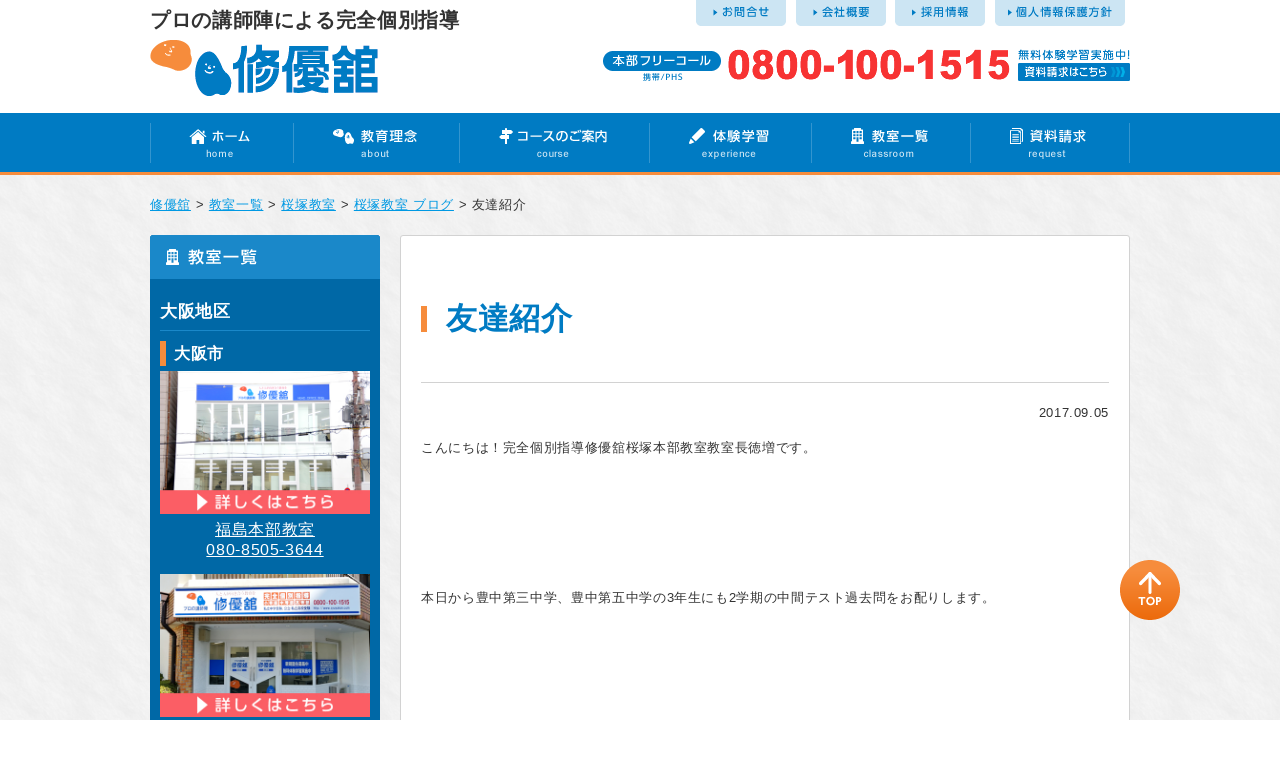

--- FILE ---
content_type: text/html; charset=UTF-8
request_url: https://syuyukan.com/classroom/%E5%8F%8B%E9%81%94%E7%B4%B9%E4%BB%8B/
body_size: 45405
content:
<!DOCTYPE html>
<html lang="ja" dir="ltr">
<head>
<meta charset="utf-8">
<meta name="viewport" content="width=device-width, user-scalable=no, initial-scale=1, maximum-scale=1">

<!--[if IE]>
<meta http-equiv="X-UA-Compatible" content="IE=edge">
<![endif]-->
<title>友達紹介 | 完全個別指導の修優舘</title>
<link href="https://syuyukan.com/wordpress/wp-content/themes/syuyukan/css/common.css" rel="stylesheet" type="text/css" media="all" />
<link href="https://syuyukan.com/wordpress/wp-content/themes/syuyukan/css/style.css?180727" rel="stylesheet" type="text/css" media="all" />
<link href="https://syuyukan.com/wordpress/wp-content/themes/syuyukan/css/wideslider.css" rel="stylesheet" type="text/css" media="all" />
<link href="https://syuyukan.com/wordpress/wp-content/themes/syuyukan/css/tab.css" rel="stylesheet" type="text/css" media="all" />
<link href="https://syuyukan.com/wordpress/wp-content/themes/syuyukan/css/scroll.css" rel="stylesheet" type="text/css" media="all" />
<link href="https://syuyukan.com/wordpress/wp-content/themes/syuyukan/css/audio.css" rel="stylesheet" type="text/css" />
<link rel="stylesheet" href="https://syuyukan.com/wordpress/wp-content/themes/syuyukan/icomoon/style.css">
<style type="text/css">
.font-ll{
	font-size:200%;
	font-weight: bold;
	line-height:180%;
}
.center {
	text-align: center;
}
</style>
	
<script type="text/javascript" src="https://ajax.googleapis.com/ajax/libs/jquery/1/jquery.min.js"></script>
<script type="text/javascript" src="https://syuyukan.com/wordpress/wp-content/themes/syuyukan/js/jquery.cookie.js"></script>
<script type="text/javascript" src="https://syuyukan.com/wordpress/wp-content/themes/syuyukan/js/jquery.fontsizechange.js"></script>
<script type="text/javascript" src="https://syuyukan.com/wordpress/wp-content/themes/syuyukan/js/rollover.js"></script>
<script type="text/javascript"src="https://syuyukan.com/wordpress/wp-content/themes/syuyukan/js/backtop.js" ></script>
<script type="text/javascript" src="https://syuyukan.com/wordpress/wp-content/themes/syuyukan/js/jquery.url.js"></script>
<script type="text/javascript" src="https://syuyukan.com/wordpress/wp-content/themes/syuyukan/js/current.js"></script>
<script type="text/javascript" src="https://syuyukan.com/wordpress/wp-content/themes/syuyukan/js/png.js"></script>
<script type="text/javascript" src="https://syuyukan.com/wordpress/wp-content/themes/syuyukan/js/tab.js"></script>
<script type="text/javascript" src="https://syuyukan.com/wordpress/wp-content/themes/syuyukan/js/wideslider.js"></script>
<script type="text/javascript" src="https://syuyukan.com/wordpress/wp-content/themes/syuyukan/js/scroll.js"></script>
<script type="text/javascript" src="https://syuyukan.com/wordpress/wp-content/themes/syuyukan/js/menu.js"></script>
<script src="https://syuyukan.com/wordpress/wp-content/themes/syuyukan/js/audio.min.js"></script>
<script>
    audiojs.events.ready(function() {
        audiojs.createAll();
    });
</script>
<script type="text/javascript" src="https://ajaxzip3.github.io/ajaxzip3.js"></script><script type="text/javascript">
$(function(){
  $('#zip32').keyup(function(event){
    AjaxZip3.zip2addr('zip31','zip32','pref3','addr3','addr32');
  })
})
</script>

<!--[if lte IE 9]>
<script type="text/javascript" src="https://syuyukan.com/wordpress/wp-content/themes/syuyukan/js/html5.js"></script>
<script type="text/javascript" src="https://syuyukan.com/wordpress/wp-content/themes/syuyukan/js/css3-mediaqueries.js"></script>
<![endif]-->

<meta name='robots' content='index, follow, max-image-preview:large, max-snippet:-1, max-video-preview:-1' />

	<!-- This site is optimized with the Yoast SEO plugin v22.2 - https://yoast.com/wordpress/plugins/seo/ -->
	<meta name="description" content="友達紹介 プロの講師陣による個別指導塾【修優舘】では、成績アップに絶対の自信を持っています。ぜひ、一度プロの講師による完全個別指導をお試し下さい。" />
	<link rel="canonical" href="https://syuyukan.com/classroom/友達紹介/" />
	<meta property="og:locale" content="ja_JP" />
	<meta property="og:type" content="article" />
	<meta property="og:title" content="友達紹介 | 完全個別指導の修優舘" />
	<meta property="og:description" content="友達紹介 プロの講師陣による個別指導塾【修優舘】では、成績アップに絶対の自信を持っています。ぜひ、一度プロの講師による完全個別指導をお試し下さい。" />
	<meta property="og:url" content="https://syuyukan.com/classroom/友達紹介/" />
	<meta property="og:site_name" content="修優舘" />
	<meta property="article:publisher" content="https://www.facebook.com/syuyukan" />
	<meta property="article:published_time" content="2017-09-05T07:12:30+00:00" />
	<meta name="author" content="syuyukan" />
	<meta name="twitter:card" content="summary_large_image" />
	<meta name="twitter:creator" content="@syuyukan_news" />
	<meta name="twitter:site" content="@syuyukan_news" />
	<meta name="twitter:label1" content="執筆者" />
	<meta name="twitter:data1" content="syuyukan" />
	<script type="application/ld+json" class="yoast-schema-graph">{"@context":"https://schema.org","@graph":[{"@type":"WebPage","@id":"https://syuyukan.com/classroom/%e5%8f%8b%e9%81%94%e7%b4%b9%e4%bb%8b/","url":"https://syuyukan.com/classroom/%e5%8f%8b%e9%81%94%e7%b4%b9%e4%bb%8b/","name":"友達紹介 | 完全個別指導の修優舘","isPartOf":{"@id":"https://syuyukan.com/#website"},"datePublished":"2017-09-05T07:12:30+00:00","dateModified":"2017-09-05T07:12:30+00:00","author":{"@id":"https://syuyukan.com/#/schema/person/618f931fb4a43bfcca5684392a93da11"},"description":"友達紹介 プロの講師陣による個別指導塾【修優舘】では、成績アップに絶対の自信を持っています。ぜひ、一度プロの講師による完全個別指導をお試し下さい。","breadcrumb":{"@id":"https://syuyukan.com/classroom/%e5%8f%8b%e9%81%94%e7%b4%b9%e4%bb%8b/#breadcrumb"},"inLanguage":"ja","potentialAction":[{"@type":"ReadAction","target":["https://syuyukan.com/classroom/%e5%8f%8b%e9%81%94%e7%b4%b9%e4%bb%8b/"]}]},{"@type":"BreadcrumbList","@id":"https://syuyukan.com/classroom/%e5%8f%8b%e9%81%94%e7%b4%b9%e4%bb%8b/#breadcrumb","itemListElement":[{"@type":"ListItem","position":1,"name":"ホーム","item":"https://syuyukan.com/"},{"@type":"ListItem","position":2,"name":"友達紹介"}]},{"@type":"WebSite","@id":"https://syuyukan.com/#website","url":"https://syuyukan.com/","name":"修優舘","description":"","potentialAction":[{"@type":"SearchAction","target":{"@type":"EntryPoint","urlTemplate":"https://syuyukan.com/?s={search_term_string}"},"query-input":"required name=search_term_string"}],"inLanguage":"ja"},{"@type":"Person","@id":"https://syuyukan.com/#/schema/person/618f931fb4a43bfcca5684392a93da11","name":"syuyukan","image":{"@type":"ImageObject","inLanguage":"ja","@id":"https://syuyukan.com/#/schema/person/image/","url":"https://secure.gravatar.com/avatar/01b048399a9f562396f2fdddb36bb3cc?s=96&d=mm&r=g","contentUrl":"https://secure.gravatar.com/avatar/01b048399a9f562396f2fdddb36bb3cc?s=96&d=mm&r=g","caption":"syuyukan"},"url":"https://syuyukan.com/author/syuyukan/"}]}</script>
	<!-- / Yoast SEO plugin. -->


<script type="text/javascript">
/* <![CDATA[ */
window._wpemojiSettings = {"baseUrl":"https:\/\/s.w.org\/images\/core\/emoji\/14.0.0\/72x72\/","ext":".png","svgUrl":"https:\/\/s.w.org\/images\/core\/emoji\/14.0.0\/svg\/","svgExt":".svg","source":{"concatemoji":"https:\/\/syuyukan.com\/wordpress\/wp-includes\/js\/wp-emoji-release.min.js?ver=6.4.7"}};
/*! This file is auto-generated */
!function(i,n){var o,s,e;function c(e){try{var t={supportTests:e,timestamp:(new Date).valueOf()};sessionStorage.setItem(o,JSON.stringify(t))}catch(e){}}function p(e,t,n){e.clearRect(0,0,e.canvas.width,e.canvas.height),e.fillText(t,0,0);var t=new Uint32Array(e.getImageData(0,0,e.canvas.width,e.canvas.height).data),r=(e.clearRect(0,0,e.canvas.width,e.canvas.height),e.fillText(n,0,0),new Uint32Array(e.getImageData(0,0,e.canvas.width,e.canvas.height).data));return t.every(function(e,t){return e===r[t]})}function u(e,t,n){switch(t){case"flag":return n(e,"\ud83c\udff3\ufe0f\u200d\u26a7\ufe0f","\ud83c\udff3\ufe0f\u200b\u26a7\ufe0f")?!1:!n(e,"\ud83c\uddfa\ud83c\uddf3","\ud83c\uddfa\u200b\ud83c\uddf3")&&!n(e,"\ud83c\udff4\udb40\udc67\udb40\udc62\udb40\udc65\udb40\udc6e\udb40\udc67\udb40\udc7f","\ud83c\udff4\u200b\udb40\udc67\u200b\udb40\udc62\u200b\udb40\udc65\u200b\udb40\udc6e\u200b\udb40\udc67\u200b\udb40\udc7f");case"emoji":return!n(e,"\ud83e\udef1\ud83c\udffb\u200d\ud83e\udef2\ud83c\udfff","\ud83e\udef1\ud83c\udffb\u200b\ud83e\udef2\ud83c\udfff")}return!1}function f(e,t,n){var r="undefined"!=typeof WorkerGlobalScope&&self instanceof WorkerGlobalScope?new OffscreenCanvas(300,150):i.createElement("canvas"),a=r.getContext("2d",{willReadFrequently:!0}),o=(a.textBaseline="top",a.font="600 32px Arial",{});return e.forEach(function(e){o[e]=t(a,e,n)}),o}function t(e){var t=i.createElement("script");t.src=e,t.defer=!0,i.head.appendChild(t)}"undefined"!=typeof Promise&&(o="wpEmojiSettingsSupports",s=["flag","emoji"],n.supports={everything:!0,everythingExceptFlag:!0},e=new Promise(function(e){i.addEventListener("DOMContentLoaded",e,{once:!0})}),new Promise(function(t){var n=function(){try{var e=JSON.parse(sessionStorage.getItem(o));if("object"==typeof e&&"number"==typeof e.timestamp&&(new Date).valueOf()<e.timestamp+604800&&"object"==typeof e.supportTests)return e.supportTests}catch(e){}return null}();if(!n){if("undefined"!=typeof Worker&&"undefined"!=typeof OffscreenCanvas&&"undefined"!=typeof URL&&URL.createObjectURL&&"undefined"!=typeof Blob)try{var e="postMessage("+f.toString()+"("+[JSON.stringify(s),u.toString(),p.toString()].join(",")+"));",r=new Blob([e],{type:"text/javascript"}),a=new Worker(URL.createObjectURL(r),{name:"wpTestEmojiSupports"});return void(a.onmessage=function(e){c(n=e.data),a.terminate(),t(n)})}catch(e){}c(n=f(s,u,p))}t(n)}).then(function(e){for(var t in e)n.supports[t]=e[t],n.supports.everything=n.supports.everything&&n.supports[t],"flag"!==t&&(n.supports.everythingExceptFlag=n.supports.everythingExceptFlag&&n.supports[t]);n.supports.everythingExceptFlag=n.supports.everythingExceptFlag&&!n.supports.flag,n.DOMReady=!1,n.readyCallback=function(){n.DOMReady=!0}}).then(function(){return e}).then(function(){var e;n.supports.everything||(n.readyCallback(),(e=n.source||{}).concatemoji?t(e.concatemoji):e.wpemoji&&e.twemoji&&(t(e.twemoji),t(e.wpemoji)))}))}((window,document),window._wpemojiSettings);
/* ]]> */
</script>
<style id='wp-emoji-styles-inline-css' type='text/css'>

	img.wp-smiley, img.emoji {
		display: inline !important;
		border: none !important;
		box-shadow: none !important;
		height: 1em !important;
		width: 1em !important;
		margin: 0 0.07em !important;
		vertical-align: -0.1em !important;
		background: none !important;
		padding: 0 !important;
	}
</style>
<link rel='stylesheet' id='wp-block-library-css' href='https://syuyukan.com/wordpress/wp-includes/css/dist/block-library/style.min.css?ver=6.4.7' type='text/css' media='all' />
<style id='classic-theme-styles-inline-css' type='text/css'>
/*! This file is auto-generated */
.wp-block-button__link{color:#fff;background-color:#32373c;border-radius:9999px;box-shadow:none;text-decoration:none;padding:calc(.667em + 2px) calc(1.333em + 2px);font-size:1.125em}.wp-block-file__button{background:#32373c;color:#fff;text-decoration:none}
</style>
<style id='global-styles-inline-css' type='text/css'>
body{--wp--preset--color--black: #000000;--wp--preset--color--cyan-bluish-gray: #abb8c3;--wp--preset--color--white: #ffffff;--wp--preset--color--pale-pink: #f78da7;--wp--preset--color--vivid-red: #cf2e2e;--wp--preset--color--luminous-vivid-orange: #ff6900;--wp--preset--color--luminous-vivid-amber: #fcb900;--wp--preset--color--light-green-cyan: #7bdcb5;--wp--preset--color--vivid-green-cyan: #00d084;--wp--preset--color--pale-cyan-blue: #8ed1fc;--wp--preset--color--vivid-cyan-blue: #0693e3;--wp--preset--color--vivid-purple: #9b51e0;--wp--preset--gradient--vivid-cyan-blue-to-vivid-purple: linear-gradient(135deg,rgba(6,147,227,1) 0%,rgb(155,81,224) 100%);--wp--preset--gradient--light-green-cyan-to-vivid-green-cyan: linear-gradient(135deg,rgb(122,220,180) 0%,rgb(0,208,130) 100%);--wp--preset--gradient--luminous-vivid-amber-to-luminous-vivid-orange: linear-gradient(135deg,rgba(252,185,0,1) 0%,rgba(255,105,0,1) 100%);--wp--preset--gradient--luminous-vivid-orange-to-vivid-red: linear-gradient(135deg,rgba(255,105,0,1) 0%,rgb(207,46,46) 100%);--wp--preset--gradient--very-light-gray-to-cyan-bluish-gray: linear-gradient(135deg,rgb(238,238,238) 0%,rgb(169,184,195) 100%);--wp--preset--gradient--cool-to-warm-spectrum: linear-gradient(135deg,rgb(74,234,220) 0%,rgb(151,120,209) 20%,rgb(207,42,186) 40%,rgb(238,44,130) 60%,rgb(251,105,98) 80%,rgb(254,248,76) 100%);--wp--preset--gradient--blush-light-purple: linear-gradient(135deg,rgb(255,206,236) 0%,rgb(152,150,240) 100%);--wp--preset--gradient--blush-bordeaux: linear-gradient(135deg,rgb(254,205,165) 0%,rgb(254,45,45) 50%,rgb(107,0,62) 100%);--wp--preset--gradient--luminous-dusk: linear-gradient(135deg,rgb(255,203,112) 0%,rgb(199,81,192) 50%,rgb(65,88,208) 100%);--wp--preset--gradient--pale-ocean: linear-gradient(135deg,rgb(255,245,203) 0%,rgb(182,227,212) 50%,rgb(51,167,181) 100%);--wp--preset--gradient--electric-grass: linear-gradient(135deg,rgb(202,248,128) 0%,rgb(113,206,126) 100%);--wp--preset--gradient--midnight: linear-gradient(135deg,rgb(2,3,129) 0%,rgb(40,116,252) 100%);--wp--preset--font-size--small: 13px;--wp--preset--font-size--medium: 20px;--wp--preset--font-size--large: 36px;--wp--preset--font-size--x-large: 42px;--wp--preset--spacing--20: 0.44rem;--wp--preset--spacing--30: 0.67rem;--wp--preset--spacing--40: 1rem;--wp--preset--spacing--50: 1.5rem;--wp--preset--spacing--60: 2.25rem;--wp--preset--spacing--70: 3.38rem;--wp--preset--spacing--80: 5.06rem;--wp--preset--shadow--natural: 6px 6px 9px rgba(0, 0, 0, 0.2);--wp--preset--shadow--deep: 12px 12px 50px rgba(0, 0, 0, 0.4);--wp--preset--shadow--sharp: 6px 6px 0px rgba(0, 0, 0, 0.2);--wp--preset--shadow--outlined: 6px 6px 0px -3px rgba(255, 255, 255, 1), 6px 6px rgba(0, 0, 0, 1);--wp--preset--shadow--crisp: 6px 6px 0px rgba(0, 0, 0, 1);}:where(.is-layout-flex){gap: 0.5em;}:where(.is-layout-grid){gap: 0.5em;}body .is-layout-flow > .alignleft{float: left;margin-inline-start: 0;margin-inline-end: 2em;}body .is-layout-flow > .alignright{float: right;margin-inline-start: 2em;margin-inline-end: 0;}body .is-layout-flow > .aligncenter{margin-left: auto !important;margin-right: auto !important;}body .is-layout-constrained > .alignleft{float: left;margin-inline-start: 0;margin-inline-end: 2em;}body .is-layout-constrained > .alignright{float: right;margin-inline-start: 2em;margin-inline-end: 0;}body .is-layout-constrained > .aligncenter{margin-left: auto !important;margin-right: auto !important;}body .is-layout-constrained > :where(:not(.alignleft):not(.alignright):not(.alignfull)){max-width: var(--wp--style--global--content-size);margin-left: auto !important;margin-right: auto !important;}body .is-layout-constrained > .alignwide{max-width: var(--wp--style--global--wide-size);}body .is-layout-flex{display: flex;}body .is-layout-flex{flex-wrap: wrap;align-items: center;}body .is-layout-flex > *{margin: 0;}body .is-layout-grid{display: grid;}body .is-layout-grid > *{margin: 0;}:where(.wp-block-columns.is-layout-flex){gap: 2em;}:where(.wp-block-columns.is-layout-grid){gap: 2em;}:where(.wp-block-post-template.is-layout-flex){gap: 1.25em;}:where(.wp-block-post-template.is-layout-grid){gap: 1.25em;}.has-black-color{color: var(--wp--preset--color--black) !important;}.has-cyan-bluish-gray-color{color: var(--wp--preset--color--cyan-bluish-gray) !important;}.has-white-color{color: var(--wp--preset--color--white) !important;}.has-pale-pink-color{color: var(--wp--preset--color--pale-pink) !important;}.has-vivid-red-color{color: var(--wp--preset--color--vivid-red) !important;}.has-luminous-vivid-orange-color{color: var(--wp--preset--color--luminous-vivid-orange) !important;}.has-luminous-vivid-amber-color{color: var(--wp--preset--color--luminous-vivid-amber) !important;}.has-light-green-cyan-color{color: var(--wp--preset--color--light-green-cyan) !important;}.has-vivid-green-cyan-color{color: var(--wp--preset--color--vivid-green-cyan) !important;}.has-pale-cyan-blue-color{color: var(--wp--preset--color--pale-cyan-blue) !important;}.has-vivid-cyan-blue-color{color: var(--wp--preset--color--vivid-cyan-blue) !important;}.has-vivid-purple-color{color: var(--wp--preset--color--vivid-purple) !important;}.has-black-background-color{background-color: var(--wp--preset--color--black) !important;}.has-cyan-bluish-gray-background-color{background-color: var(--wp--preset--color--cyan-bluish-gray) !important;}.has-white-background-color{background-color: var(--wp--preset--color--white) !important;}.has-pale-pink-background-color{background-color: var(--wp--preset--color--pale-pink) !important;}.has-vivid-red-background-color{background-color: var(--wp--preset--color--vivid-red) !important;}.has-luminous-vivid-orange-background-color{background-color: var(--wp--preset--color--luminous-vivid-orange) !important;}.has-luminous-vivid-amber-background-color{background-color: var(--wp--preset--color--luminous-vivid-amber) !important;}.has-light-green-cyan-background-color{background-color: var(--wp--preset--color--light-green-cyan) !important;}.has-vivid-green-cyan-background-color{background-color: var(--wp--preset--color--vivid-green-cyan) !important;}.has-pale-cyan-blue-background-color{background-color: var(--wp--preset--color--pale-cyan-blue) !important;}.has-vivid-cyan-blue-background-color{background-color: var(--wp--preset--color--vivid-cyan-blue) !important;}.has-vivid-purple-background-color{background-color: var(--wp--preset--color--vivid-purple) !important;}.has-black-border-color{border-color: var(--wp--preset--color--black) !important;}.has-cyan-bluish-gray-border-color{border-color: var(--wp--preset--color--cyan-bluish-gray) !important;}.has-white-border-color{border-color: var(--wp--preset--color--white) !important;}.has-pale-pink-border-color{border-color: var(--wp--preset--color--pale-pink) !important;}.has-vivid-red-border-color{border-color: var(--wp--preset--color--vivid-red) !important;}.has-luminous-vivid-orange-border-color{border-color: var(--wp--preset--color--luminous-vivid-orange) !important;}.has-luminous-vivid-amber-border-color{border-color: var(--wp--preset--color--luminous-vivid-amber) !important;}.has-light-green-cyan-border-color{border-color: var(--wp--preset--color--light-green-cyan) !important;}.has-vivid-green-cyan-border-color{border-color: var(--wp--preset--color--vivid-green-cyan) !important;}.has-pale-cyan-blue-border-color{border-color: var(--wp--preset--color--pale-cyan-blue) !important;}.has-vivid-cyan-blue-border-color{border-color: var(--wp--preset--color--vivid-cyan-blue) !important;}.has-vivid-purple-border-color{border-color: var(--wp--preset--color--vivid-purple) !important;}.has-vivid-cyan-blue-to-vivid-purple-gradient-background{background: var(--wp--preset--gradient--vivid-cyan-blue-to-vivid-purple) !important;}.has-light-green-cyan-to-vivid-green-cyan-gradient-background{background: var(--wp--preset--gradient--light-green-cyan-to-vivid-green-cyan) !important;}.has-luminous-vivid-amber-to-luminous-vivid-orange-gradient-background{background: var(--wp--preset--gradient--luminous-vivid-amber-to-luminous-vivid-orange) !important;}.has-luminous-vivid-orange-to-vivid-red-gradient-background{background: var(--wp--preset--gradient--luminous-vivid-orange-to-vivid-red) !important;}.has-very-light-gray-to-cyan-bluish-gray-gradient-background{background: var(--wp--preset--gradient--very-light-gray-to-cyan-bluish-gray) !important;}.has-cool-to-warm-spectrum-gradient-background{background: var(--wp--preset--gradient--cool-to-warm-spectrum) !important;}.has-blush-light-purple-gradient-background{background: var(--wp--preset--gradient--blush-light-purple) !important;}.has-blush-bordeaux-gradient-background{background: var(--wp--preset--gradient--blush-bordeaux) !important;}.has-luminous-dusk-gradient-background{background: var(--wp--preset--gradient--luminous-dusk) !important;}.has-pale-ocean-gradient-background{background: var(--wp--preset--gradient--pale-ocean) !important;}.has-electric-grass-gradient-background{background: var(--wp--preset--gradient--electric-grass) !important;}.has-midnight-gradient-background{background: var(--wp--preset--gradient--midnight) !important;}.has-small-font-size{font-size: var(--wp--preset--font-size--small) !important;}.has-medium-font-size{font-size: var(--wp--preset--font-size--medium) !important;}.has-large-font-size{font-size: var(--wp--preset--font-size--large) !important;}.has-x-large-font-size{font-size: var(--wp--preset--font-size--x-large) !important;}
.wp-block-navigation a:where(:not(.wp-element-button)){color: inherit;}
:where(.wp-block-post-template.is-layout-flex){gap: 1.25em;}:where(.wp-block-post-template.is-layout-grid){gap: 1.25em;}
:where(.wp-block-columns.is-layout-flex){gap: 2em;}:where(.wp-block-columns.is-layout-grid){gap: 2em;}
.wp-block-pullquote{font-size: 1.5em;line-height: 1.6;}
</style>
<link rel='stylesheet' id='contact-form-7-css' href='https://syuyukan.com/wordpress/wp-content/plugins/contact-form-7/includes/css/styles.css?ver=5.9' type='text/css' media='all' />
<link rel='stylesheet' id='wp-pagenavi-css' href='https://syuyukan.com/wordpress/wp-content/plugins/wp-pagenavi/pagenavi-css.css?ver=2.70' type='text/css' media='all' />
<link rel='stylesheet' id='jquery.lightbox.min.css-css' href='https://syuyukan.com/wordpress/wp-content/plugins/wp-jquery-lightbox/styles/lightbox.min.css?ver=1.5' type='text/css' media='all' />
<link rel='stylesheet' id='jqlb-overrides-css' href='https://syuyukan.com/wordpress/wp-content/plugins/wp-jquery-lightbox/styles/overrides.css?ver=1.5' type='text/css' media='all' />
<style id='jqlb-overrides-inline-css' type='text/css'>

		#outerImageContainer {
			box-shadow: 0 0 4px 2px rgba(0,0,0,.2);
		}
		#imageContainer{
			padding: 8px;
		}
		#imageDataContainer {
			box-shadow: ;
		}
		#prevArrow:before,
		#nextArrow:before{
			background-color: #ffffff;
			color: #000000;
		}
</style>
<link rel='stylesheet' id='dashicons-css' href='https://syuyukan.com/wordpress/wp-includes/css/dashicons.min.css?ver=6.4.7' type='text/css' media='all' />
<script type="text/javascript" src="https://syuyukan.com/wordpress/wp-includes/js/jquery/jquery.min.js?ver=3.7.1" id="jquery-core-js"></script>
<script type="text/javascript" src="https://syuyukan.com/wordpress/wp-includes/js/jquery/jquery-migrate.min.js?ver=3.4.1" id="jquery-migrate-js"></script>
<link rel="https://api.w.org/" href="https://syuyukan.com/wp-json/" /><link rel="alternate" type="application/json" href="https://syuyukan.com/wp-json/wp/v2/posts/1786" /><link rel='shortlink' href='https://syuyukan.com/?p=1786' />
<link rel="alternate" type="application/json+oembed" href="https://syuyukan.com/wp-json/oembed/1.0/embed?url=https%3A%2F%2Fsyuyukan.com%2Fclassroom%2F%25e5%258f%258b%25e9%2581%2594%25e7%25b4%25b9%25e4%25bb%258b%2F" />
<link rel="alternate" type="text/xml+oembed" href="https://syuyukan.com/wp-json/oembed/1.0/embed?url=https%3A%2F%2Fsyuyukan.com%2Fclassroom%2F%25e5%258f%258b%25e9%2581%2594%25e7%25b4%25b9%25e4%25bb%258b%2F&#038;format=xml" />
<script>
  (function(i,s,o,g,r,a,m){i['GoogleAnalyticsObject']=r;i[r]=i[r]||function(){
  (i[r].q=i[r].q||[]).push(arguments)},i[r].l=1*new Date();a=s.createElement(o),
  m=s.getElementsByTagName(o)[0];a.async=1;a.src=g;m.parentNode.insertBefore(a,m)
  })(window,document,'script','//www.google-analytics.com/analytics.js','ga');

  ga('create', 'UA-73001268-1', 'auto');
  ga('send', 'pageview');

</script><link rel="icon" href="https://syuyukan.com/wordpress/wp-content/uploads/2022/10/cropped-0b5ad00e7a43e90a62eebb56d92525b2-1-32x32.png" sizes="32x32" />
<link rel="icon" href="https://syuyukan.com/wordpress/wp-content/uploads/2022/10/cropped-0b5ad00e7a43e90a62eebb56d92525b2-1-192x192.png" sizes="192x192" />
<link rel="apple-touch-icon" href="https://syuyukan.com/wordpress/wp-content/uploads/2022/10/cropped-0b5ad00e7a43e90a62eebb56d92525b2-1-180x180.png" />
<meta name="msapplication-TileImage" content="https://syuyukan.com/wordpress/wp-content/uploads/2022/10/cropped-0b5ad00e7a43e90a62eebb56d92525b2-1-270x270.png" />
</head>

<body data-rsssl=1 id="top">
<!-- header -->
<header>
  <div id="header" class="cf">
    <div id="header-l">
<h1>プロの講師陣による完全個別指導</h1>
      <a href="https://syuyukan.com/"><img src="https://syuyukan.com/wordpress/wp-content/themes/syuyukan/images/common/logo.png" width="228" height="56" alt="修優舘"></a></div>
    <div id="header-r">
      <ul id="snav" class="pc">
        <li><a href="https://syuyukan.com/contact/"><img src="https://syuyukan.com/wordpress/wp-content/themes/syuyukan/images/common/snav1.png" width="90" height="26" alt="お問合せ"></a></li>
        <li><a href="https://syuyukan.com/company/"><img src="https://syuyukan.com/wordpress/wp-content/themes/syuyukan/images/common/snav2.png" width="90" height="26" alt="会社概要"></a></li>
        <li><a href="https://syuyukan.com/recruit/"><img src="https://syuyukan.com/wordpress/wp-content/themes/syuyukan/images/common/snav3.png" width="90" height="26" alt="採用情報"></a></li>
        <li><a href="https://syuyukan.com/privacy/"><img src="https://syuyukan.com/wordpress/wp-content/themes/syuyukan/images/common/snav4.png" width="130" height="26" alt="個人情報保護方針"></a></li>
      </ul>
      <a href="https://syuyukan.com/request/"><img src="https://syuyukan.com/wordpress/wp-content/themes/syuyukan/images/common/header-tel.png" width="527" height="32" alt="0800-100-1515" class="pc"></a> <a href="tel:0800-100-1515"><img src="https://syuyukan.com/wordpress/wp-content/themes/syuyukan/images/sp/header-tel_sp.png" width="407" height="32" alt="0800-100-1515" class="sp"></a></div>
  </div>
  <!-- nav -->
  <nav class="pc">
    <ul>
      <li><a href="https://syuyukan.com/"><img src="https://syuyukan.com/wordpress/wp-content/themes/syuyukan/images/common/nav1_off.png" width="143" height="62" alt="ホーム"></a></li><li><a href="https://syuyukan.com/about"><img src="https://syuyukan.com/wordpress/wp-content/themes/syuyukan/images/common/nav2_off.png" width="166" height="62" alt="教育理念"></a></li><li><a href="https://syuyukan.com/course"><img src="https://syuyukan.com/wordpress/wp-content/themes/syuyukan/images/common/nav3_off.png" width="190" height="62" alt="コースのご案内"></a></li><li><a href="https://syuyukan.com/experience"><img src="https://syuyukan.com/wordpress/wp-content/themes/syuyukan/images/common/nav4_off.png" width="162" height="62" alt="体験学習"></a></li><li><a href="https://syuyukan.com/classroom"><img src="https://syuyukan.com/wordpress/wp-content/themes/syuyukan/images/common/nav5_off.png" width="159" height="62" alt="教室一覧"></a></li><li><a href="https://syuyukan.com/request"><img src="https://syuyukan.com/wordpress/wp-content/themes/syuyukan/images/common/nav6_off.png" width="160" height="62" alt="資料請求"></a></li>
    </ul>
  </nav>
  <!-- /nav -->
</header>
<!-- /header -->
<!-- menu-sp -->
<div id="menu-sp">MENU
  <div id="open"></div>
</div>
<nav id="nav-sp">
  <ul>
    <li><a href="https://syuyukan.com/">HOME</a></li>
    <li><a href="https://syuyukan.com/about/">教育理念</a></li>
    <li><a href="https://syuyukan.com/course/">コースのご案内</a></li>
    <li><a href="https://syuyukan.com/experience/">体験学習</a></li>
    <li><a href="https://syuyukan.com/classroom/">教室一覧</a></li>
    <li><a href="https://syuyukan.com/request/">資料請求</a></li>
    <li><a href="https://syuyukan.com/news/">塾からのお知らせ</a></li>
    <li><a href="https://syuyukan.com/success/">合格への道</a></li>
    <li><a href="https://syuyukan.com/flow/">授業の流れ</a></li>
    <li><a href="https://syuyukan.com/extra/">課外授業</a></li>
    <li><a href="https://syuyukan.com/contact/">お問合せ</a></li>
    <li><a href="https://syuyukan.com/company/">会社概要</a></li>
    <li><a href="https://syuyukan.com/recruit/">採用情報</a></li>
    <li><a href="https://syuyukan.com/privacy/">個人情報保護方針</a></li>
  </ul>
</nav>
<!-- /menu-sp -->
<!-- bk -->
<div id="bk" class="cf">


<!-- wrap -->
<div id="second" class="wrap">

<div class="breadcrumbs"><!-- Breadcrumb NavXT 7.3.0 -->
<span property="itemListElement" typeof="ListItem"><a property="item" typeof="WebPage" title="修優舘へ移動する" href="https://syuyukan.com" class="home" ><span property="name">修優舘</span></a><meta property="position" content="1"></span> &gt; <span property="itemListElement" typeof="ListItem"><a property="item" typeof="WebPage" title="Go to the 教室一覧 カテゴリー archives." href="https://syuyukan.com/classroom/" class="taxonomy category" ><span property="name">教室一覧</span></a><meta property="position" content="2"></span> &gt; <span property="itemListElement" typeof="ListItem"><a property="item" typeof="WebPage" title="Go to the 桜塚教室 カテゴリー archives." href="https://syuyukan.com/classroom/sakuraduka/" class="taxonomy category" ><span property="name">桜塚教室</span></a><meta property="position" content="3"></span> &gt; <span property="itemListElement" typeof="ListItem"><a property="item" typeof="WebPage" title="Go to the 桜塚教室 ブログ カテゴリー archives." href="https://syuyukan.com/classroom/sakuraduka/sakuraduka-blog/" class="taxonomy category" ><span property="name">桜塚教室 ブログ</span></a><meta property="position" content="4"></span> &gt; <span property="itemListElement" typeof="ListItem"><span property="name" class="post post-post current-item">友達紹介</span><meta property="url" content="https://syuyukan.com/classroom/%e5%8f%8b%e9%81%94%e7%b4%b9%e4%bb%8b/"><meta property="position" content="5"></span></div>

<!-- content -->
<div id="content" class="cf">

 
<div class="box1 cf">
<h2>友達紹介</h2>
<div class="alignright">2017.09.05</div>
<div class="cl cf">
<p>こんにちは！完全個別指導修優舘桜塚本部教室教室長徳増です。</p>
<p>&nbsp;</p>
<p>&nbsp;</p>
<p>&nbsp;</p>
<p>&nbsp;</p>
<p>本日から豊中第三中学、豊中第五中学の3年生にも2学期の中間テスト過去問をお配りします。</p>
<p>&nbsp;</p>
<p>&nbsp;</p>
<p>&nbsp;</p>
<p>&nbsp;</p>
<p>まずは過去問で個人個人の解けるところを完璧にしていき、そこが完璧になれば<strong><span style="color: #ff0000;">満点</span></strong>めざし解けるところを増やしていきます。</p>
<p>&nbsp;</p>
<p>&nbsp;</p>
<p>&nbsp;</p>
<p>&nbsp;</p>
<p>また実力テストが返却されれば、解きなおしは必ずしてもらいます。</p>
<p>&nbsp;</p>
<p>&nbsp;</p>
<p>&nbsp;</p>
<p>&nbsp;</p>
<p>自分の答案も<strong><span style="color: #ff0000;">立派な教材</span></strong>です。自分の苦手や解けない問題どこでミスが多いのか一番分かりやすいからです。</p>
<p>&nbsp;</p>
<p>&nbsp;</p>
<p>&nbsp;</p>
<p>&nbsp;</p>
<p>苦手攻略！！！頑張っていきましょう！よろしくお願いします。</p>
<p>&nbsp;</p>
<p>&nbsp;</p>
<p>&nbsp;</p>
<p>&nbsp;</p>
<p>今週土曜日9月9日にも公開模試を予定しています。</p>
<p>&nbsp;</p>
<p>&nbsp;</p>
<p>&nbsp;</p>
<p>&nbsp;</p>
<p>まだまだたくさんの受験者がいらっしゃいますので、外部からのお申し込みもお待ちしております。</p>
<p>&nbsp;</p>
<p>&nbsp;</p>
<p>&nbsp;</p>
<p>&nbsp;</p>
<p>また、修優舘では友人紹介キャンぺーン実施中です。</p>
<p>&nbsp;</p>
<p>&nbsp;</p>
<p>&nbsp;</p>
<p>&nbsp;</p>
<p>お友達からのご紹介で入られると商品券をお渡ししています！ご紹介よろしくお願いします。</p>
<p>&nbsp;</p>
<p>&nbsp;</p>
<p>&nbsp;</p>
<p>&nbsp;</p>
<p>無料体験、随時受付中です。お気軽にお問い合わせください！！！</p>
<p>&nbsp;</p>
<p>&nbsp;</p>
<p>&nbsp;</p>
<p>&nbsp;</p>
<p>本部フリーコール：0800-100-1515</p>
<p>&nbsp;</p>
<p>&nbsp;</p>
<p>&nbsp;</p>
<p>桜塚本部教室ＴＥＬ：080-4135-0687</p>
<p>&nbsp;</p>
<p>&nbsp;</p>
<p>&nbsp;</p>
<p>&nbsp;</p>
<p>～ある高校生との会話～</p>
<p>&nbsp;</p>
<p>&nbsp;</p>
<p>&nbsp;</p>
<p>Ａくん「今文化祭の準備してんねん。」</p>
<p>&nbsp;</p>
<p>&nbsp;</p>
<p>&nbsp;</p>
<p>徳増「ええやん。青春やん。何すんの？」</p>
<p>&nbsp;</p>
<p>&nbsp;</p>
<p>&nbsp;</p>
<p>Ａくん「それがなんも決まってないねん！！！」</p>
<p>&nbsp;</p>
<p>&nbsp;</p>
<p>&nbsp;</p>
<p>徳増「誰も手伝わんの？」</p>
<p>&nbsp;</p>
<p>&nbsp;</p>
<p>&nbsp;</p>
<p>Ａくん「そう！！！文化委員すら残らん。」</p>
<p>&nbsp;</p>
<p>&nbsp;</p>
<p>&nbsp;</p>
<p>職務放棄やん。（笑）</p>
</div> 






<div class="cf cl">
<div class="alignright"><a href="https://syuyukan.com/classroom/%e9%9d%92%e6%98%a5%e3%81%af%e7%94%98%e9%85%b8%e3%81%a3%e3%81%b1%e3%81%84%e3%80%82/" rel="next">次の記事へ ≫</a></div>
<div class="alignleft"><a href="https://syuyukan.com/classroom/%e4%b8%ad%e9%96%93%e3%83%86%e3%82%b9%e3%83%88%e3%81%be%e3%81%a7%e4%b8%80%e3%81%8b%e6%9c%88%e5%bc%b1%e3%81%a7%e3%81%99%e3%80%82/" rel="prev">≪ 前の記事へ</a></div>
</div>













</div>
 

</div>
<!-- /content -->

<!-- /side -->
<div id="side">






<a href="https://syuyukan.com/classroom/"><img src="https://syuyukan.com/wordpress/wp-content/themes/syuyukan/images/common/classroom-list.png" width="230" height="44" alt="教室一覧" class="class-title"></a>
  <div id="classroom" class="cf">
<h3>大阪地区</h3>
<h4>大阪市</h4>
<ul class="class-link cf">
	<li><a href="https://syuyukan.com/classroom/fukushima/"><img src="/wordpress/wp-content/uploads/2020/04/fukushima-photo.jpg" width="440" height="300" alt="" /><div class="classname">福島本部教室<br>080-8505-3644</div></a></li>
	<li><a href="https://syuyukan.com/classroom/horie/"><img src="/wordpress/wp-content/uploads/2020/08/horie.jpg" width="440" height="300" alt="" /><div class="classname">堀江教室<br>090-8567-8778</div></a></li>
	<li><a href="https://syuyukan.com/classroom/turumi/"><img src="/wordpress/wp-content/uploads/2020/02/turumi-photo.jpg" width="440" height="300" alt="" /><div class="classname">鶴見教室<br>080-8520-9173</div></a></li>
	<li><a href="https://syuyukan.com/classroom/sekime/"><img src="/wordpress/wp-content/uploads/2019/12/sekime-photo.jpg" width="440" height="300" alt="" /><div class="classname">関目教室<br>080-8301-7246</div></a></li>
	<li><a href="https://syuyukan.com/classroom/higashiyodogawa/"><img src="/wordpress/wp-content/uploads/2019/07/higashiyodogawa-photo.jpg" width="440" height="300" alt="" /><div class="classname">東淀川教室<br>090-6569-1186</div></a></li>
	<li><a href="https://syuyukan.com/classroom/mikuni/"><img src="https://syuyukan.com/wordpress/wp-content/uploads/2020/02/mikuni-photo.jpg" width="440" height="300" alt="" /><div class="classname">三国教室<br>090-5661-6117</div></a></li>
	<li><a href="https://syuyukan.com/classroom/miyakojima/"><img src="/wordpress/wp-content/uploads/2017/12/miyakojima-photo.jpg" width="440" height="300" alt="" /><div class="classname">都島教室<br>070-1547-1590</div></a></li>
</ul>

<h4>高槻市</h4>
<ul class="class-link cf">
	<li><a href="https://syuyukan.com/classroom/magami/"><img src="https://syuyukan.com/wordpress/wp-content/themes/syuyukan/images/classroom/magami-photo.jpg" width="440" height="300" alt="" /><div class="classname">真上教室<br>090-6569-1162</div></a></li>
</ul>

<h4>吹田市</h4>
<ul class="class-link cf">
	<li><a href="https://syuyukan.com/classroom/suita/"><img src="https://syuyukan.com/wordpress/wp-content/themes/syuyukan/images/classroom/suita-photo.jpg" width="440" height="300" alt="" /><div class="classname">吹田教室<br>070-1591-1057</div></a></li>
	<li><a href="https://syuyukan.com/classroom/saidera/"><img src="https://syuyukan.com/wordpress/wp-content/themes/syuyukan/images/classroom/saidera-photo.jpg" width="440" height="300" alt="" /><div class="classname">佐井寺教室<br>090-8567-8668</div></a></li>
	<li><a href="https://syuyukan.com/classroom/senrioka/"><img src="https://syuyukan.com/wordpress/wp-content/uploads/2020/02/senrioka-photo.jpg" width="440" height="300" alt="" /><div class="classname">千里丘教室<br>090-8567-8754</div></a></li>
</ul>

<h4>箕面市</h4>
<ul class="class-link cf">
	<li><a href="https://syuyukan.com/classroom/minoo/"><img src="https://syuyukan.com/wordpress/wp-content/themes/syuyukan/images/classroom/minoo-photo.jpg" width="440" height="300" alt="" /><div class="classname">箕面教室<br>090-8567-8604</div></a></li>
</ul>

<h4>茨木市</h4>
<ul class="class-link cf">
	<li><a href="https://syuyukan.com/classroom/gakuen/"><img src="https://syuyukan.com/wordpress/wp-content/themes/syuyukan/images/classroom/gakuen-photo.jpg" width="440" height="300" alt="" /><div class="classname">学園教室<br>090-8567-8766</div></a></li>
	<li><a href="https://syuyukan.com/classroom/ibaraki/"><img src="https://syuyukan.com/wordpress/wp-content/uploads/2020/02/ibaraki-photo.jpg" width="440" height="300" alt="" /><div class="classname">茨木教室<br>090-8567-8753</div></a></li>
</ul>

<h4>豊中市</h4>
<ul class="class-link cf">
	<li><a href="https://syuyukan.com/classroom/sakuraduka/"><img src="https://syuyukan.com/wordpress/wp-content/uploads/2020/02/sakuraduka-photo.jpg" width="440" height="300" alt="" /><div class="classname">桜塚教室<br>080-4135-0687</div></a></li>
	<li><a href="https://syuyukan.com/classroom/higashitoyonaka/"><img src="https://syuyukan.com/wordpress/wp-content/uploads/2016/02/higashitoyonaka-photo2.jpg" width="440" height="300" alt="" /><div class="classname">東豊中教室<br>080-3542-4726</div></a></li>
	<li><a href="https://syuyukan.com/classroom/hatori/"><img src="https://syuyukan.com/wordpress/wp-content/uploads/2020/02/hattori-photo.jpg" width="440" height="300" alt="" /><div class="classname">服部教室<br>090-6569-1244</div></a></li>
	<li><a href="https://syuyukan.com/classroom/shibahara/"><img src="https://syuyukan.com/wordpress/wp-content/themes/syuyukan/images/classroom/shibahara-photo.jpg" width="440" height="300" alt="" /><div class="classname">柴原教室<br>090-6569-1189</div></a></li>
	<li><a href="https://syuyukan.com/classroom/syouji/"><img src="https://syuyukan.com/wordpress/wp-content/uploads/2020/02/syouji-photo.jpg" width="440" height="300" alt="" /><div class="classname">少路教室<br>080-4135-0685</div></a></li>
</ul>

<h4>池田市</h4>
<ul class="class-link cf">
	<li><a href="https://syuyukan.com/classroom/ikeda/"><img src="https://syuyukan.com/wordpress/wp-content/uploads/2020/02/ikeda-photo.jpg" width="440" height="300" alt="" /><div class="classname">池田教室<br>090-8567-8672</div></a></li>
</ul>


<h3>兵庫地区</h3>
<h4>伊丹市</h4>
<ul class="class-link cf">
	<li><a href="https://syuyukan.com/classroom/itamikita/"><img src="https://syuyukan.com/wordpress/wp-content/themes/syuyukan/images/classroom/itami-photo3.jpg" width="440" height="300" alt="" /><div class="classname">伊丹教室<br>080-4135-0732</div></a></li>
</ul>

<h4>西宮市</h4>
<ul class="class-link cf">
	<li><a href="https://syuyukan.com/classroom/nishinomiya/"><img src="https://syuyukan.com/wordpress/wp-content/themes/syuyukan/images/classroom/nishinomiya-photo.jpg" width="440" height="300" alt="" /><div class="classname">西宮教室<br>080-8501-9830</div></a></li>
	<li><a href="https://syuyukan.com/classroom/koutouen/"><img src="https://syuyukan.com/wordpress/wp-content/themes/syuyukan/images/classroom/koutouen-photo.jpg" width="440" height="300" alt="" /><div class="classname">甲東園教室<br>080-3858-1506</div></a></li>
	<li><a href="https://syuyukan.com/classroom/kurakuen/"><img src="https://syuyukan.com/wordpress/wp-content/themes/syuyukan/images/classroom/kurakuen-photo.jpg" width="440" height="300" alt="" /><div class="classname">苦楽園教室<br>080-3843-6763</div></a></li>
	<li><a href="https://syuyukan.com/classroom/koushien/"><img src="https://syuyukan.com/wordpress/wp-content/themes/syuyukan/images/classroom/koushien-photo2.jpg" width="440" height="300" alt="" /><div class="classname">甲子園教室<br>080-4820-2775</div></a></li>
</ul>  </div>

<!-- <div  class="aligncenter"><a href="/mogitest2017/"><img src="https://syuyukan.com/wordpress/wp-content/uploads/2017/07/side-mogitest.gif" width="230" height="560" alt="全国公開模擬テスト"></a></div> -->
<a href="https://syuyukan.com/radio/"><img src="https://syuyukan.com/wordpress/wp-content/themes/syuyukan/images/common/sidebanner_radicro.jpg" width="230" height="120" alt="GO!GO!修優舘" class="aligncenter"></a>
<!-- <div  class="aligncenter"><a href="/lecture/170409/"><img src="https://syuyukan.com/wordpress/wp-content/uploads/2017/04/side-ogimama4.gif" width="230" height="560" alt="尾木ママ講演会"></a></div> -->

</div>

<!-- /side -->

</div>
<!-- /wrap -->

</div>
<!-- /bk -->

<!-- footer -->
<div id="footer" class="cf">
  <footer>
    <div id="footer-copy" class="sp">Copyright (C) 修優舘. All Rights Reserved.</div>
    <a href="https://syuyukan.com/"><img src="https://syuyukan.com/wordpress/wp-content/themes/syuyukan/images/common/logo2.png" width="180" height="41" alt="修優舘" id="footer-logo"></a>
    <div class="footer-sns">
    <ul class="web-logo-font">
      <li class="twitter-btn-icon">
        <a href="https://twitter.com/syuyukan_news" target="_blank" class="twitter-btn-icon-link"><span class="icon-twitter"></span></a>
      </li>
      <li class="facebook-btn-icon">
        <a href="https://www.facebook.com/syuyukan/" target="_blank" class="facebook-btn-icon-link"><span class="icon-facebook"></span></a>
      </li>
      <li class="instagram-btn-icon">
        <a href="https://www.instagram.com/syuyukan/" target="_blank" class="instagram-btn-icon-link"><span class="icon-instagram"></span></a>
      </li>
      <li class="line-btn-icon">
        <a href="https://line.me/R/ti/p/%40zbk4395a" target="_blank" class="line-btn-icon-link"><span class="icon-line"></span></a>
      </li>
    </ul>
    </div>
    <div id="footer-copy" class="pc"> <a href="https://syuyukan.com/company/">会社概要</a> | <a href="https://syuyukan.com/privacy/">個人情報保護方針</a><br>
      Copyright (C) 修優舘. All Rights Reserved.</div>
  </footer>
</div>
<!-- /footer -->
<div id="backtop"><a href="https://syuyukan.com/#top" title="TOP"><img src="https://syuyukan.com/wordpress/wp-content/themes/syuyukan/images/common/backtop.png" alt="TOP" width="60" height="60"></a></div>

<script type="text/javascript" src="https://syuyukan.com/wordpress/wp-content/plugins/contact-form-7/includes/swv/js/index.js?ver=5.9" id="swv-js"></script>
<script type="text/javascript" id="contact-form-7-js-extra">
/* <![CDATA[ */
var wpcf7 = {"api":{"root":"https:\/\/syuyukan.com\/wp-json\/","namespace":"contact-form-7\/v1"}};
/* ]]> */
</script>
<script type="text/javascript" src="https://syuyukan.com/wordpress/wp-content/plugins/contact-form-7/includes/js/index.js?ver=5.9" id="contact-form-7-js"></script>
<script type="text/javascript" src="https://syuyukan.com/wordpress/wp-content/plugins/wp-jquery-lightbox/panzoom.min.js?ver=1.5" id="wp-jquery-lightbox-panzoom-js"></script>
<script type="text/javascript" src="https://syuyukan.com/wordpress/wp-content/plugins/wp-jquery-lightbox/jquery.touchwipe.min.js?ver=1.5" id="wp-jquery-lightbox-swipe-js"></script>
<script type="text/javascript" id="wp-jquery-lightbox-js-extra">
/* <![CDATA[ */
var JQLBSettings = {"showTitle":"1","showCaption":"1","showNumbers":"1","fitToScreen":"1","resizeSpeed":"400","showDownload":"0","navbarOnTop":"0","marginSize":"0","mobileMarginSize":"10","slideshowSpeed":"4000","allowPinchZoom":"1","borderSize":"8","borderColor":"#fff","overlayColor":"#fff","overlayOpacity":"0.6","newNavStyle":"1","fixedNav":"1","showInfoBar":"0","prevLinkTitle":"\u524d\u306e\u753b\u50cf","nextLinkTitle":"\u6b21\u306e\u753b\u50cf","closeTitle":"\u30ae\u30e3\u30e9\u30ea\u30fc\u3092\u9589\u3058\u308b","image":"\u753b\u50cf ","of":"\u306e","download":"\u30c0\u30a6\u30f3\u30ed\u30fc\u30c9","pause":"(\u30b9\u30e9\u30a4\u30c9\u30b7\u30e7\u30fc\u3092\u4e00\u6642\u505c\u6b62\u3059\u308b)","play":"(\u30b9\u30e9\u30a4\u30c9\u30b7\u30e7\u30fc\u3092\u518d\u751f\u3059\u308b)"};
/* ]]> */
</script>
<script type="text/javascript" src="https://syuyukan.com/wordpress/wp-content/plugins/wp-jquery-lightbox/jquery.lightbox.js?ver=1.5" id="wp-jquery-lightbox-js"></script>
</body>
</html>


--- FILE ---
content_type: application/javascript
request_url: https://syuyukan.com/wordpress/wp-content/themes/syuyukan/js/scroll.js
body_size: 2132
content:
jQuery(function(){
//初期スピード（タイマー当たりの移動 px）	
var Speed = 1;
//マウスをオーバーしたとき（タイマー当たりの移動 px）	
var Speed_m = 3;
//タイマーの設定
var TimeInterval=25;
//進行方向（right、left）
var ScrollDirection = "left";
//
var ImgCount = jQuery('#ScrollArea li').length;
var ImgWidth = jQuery('#ScrollArea li').outerWidth();
//表示エリアの幅
jQuery('#ScrollArea').css('width',(ImgCount+2)*ImgWidth+"px");
//表示エリアの位置
jQuery('#ScrollArea').css('left',"-"+ImgWidth+"px");
var x=0;
var s=Speed;

	function set_timer(){
		timerID = setInterval(function(){
			if(ScrollDirection =="left"){
				timer_action_toL();				
			}else if(ScrollDirection =="right"){
				timer_action_toR();				
			}else{
				timer_action_toL();
			}
		},TimeInterval);
	}
	
	function clear_timer(){
		clearInterval(timerID);
	}
	
	//左スクロール
	function timer_action_toL(){
		if(x<=0){
			jQuery('#ScrollArea li:last').after(jQuery('#ScrollArea li:first').clone());
			jQuery('#ScrollArea li:first').remove();
			x= ImgWidth;
		}		
		x = x - s;
		jQuery('#ScrollArea li').css('left',x+"px");
	}
	
	//右スクロール
	function timer_action_toR(){
		if(x>=ImgWidth){
			jQuery('#ScrollArea li:first').before(jQuery('#ScrollArea li:last').clone());
			jQuery('#ScrollArea li:last').remove();
			x=0;
		}		
		x = x + s;
		jQuery('#ScrollArea li').css('left',x+"px");
	}
	
	//左のボタン制御
	jQuery('#Leftbtn').hover(function(){
		clear_timer();
		s= Speed_m;
		ScrollDirection="left";
		set_timer();
	},
	function(){
		clear_timer();
		s= Speed;		
		ScrollDirection="left";
		set_timer();			
	});

	//右ボタン制御
	jQuery('#Rightbtn').hover(function(){
		clear_timer();
		s= Speed_m;
		ScrollDirection="right";
		set_timer();
	},
	function(){
		clear_timer();
		s= Speed;
		ScrollDirection="right";
		set_timer();			
	});
	
	//スクロールエリアをマウスオーバーしたとき
	jQuery('#ScrollArea').hover(function(){
		clear_timer();
	},
	function(){
		s= Speed;		
		set_timer();			
	});
	
	//移動開始		
	set_timer();
});





--- FILE ---
content_type: text/plain
request_url: https://www.google-analytics.com/j/collect?v=1&_v=j102&a=535158881&t=pageview&_s=1&dl=https%3A%2F%2Fsyuyukan.com%2Fclassroom%2F%25E5%258F%258B%25E9%2581%2594%25E7%25B4%25B9%25E4%25BB%258B%2F&ul=en-us%40posix&dt=%E5%8F%8B%E9%81%94%E7%B4%B9%E4%BB%8B%20%7C%20%E5%AE%8C%E5%85%A8%E5%80%8B%E5%88%A5%E6%8C%87%E5%B0%8E%E3%81%AE%E4%BF%AE%E5%84%AA%E8%88%98&sr=1280x720&vp=1280x720&_u=IEBAAEABAAAAACAAI~&jid=212072042&gjid=1609553561&cid=17707647.1768870095&tid=UA-73001268-1&_gid=776876314.1768870095&_r=1&_slc=1&z=617523875
body_size: -449
content:
2,cG-EBRXHT9B1F

--- FILE ---
content_type: application/javascript
request_url: https://syuyukan.com/wordpress/wp-content/themes/syuyukan/js/audio.min.js
body_size: 15982
content:
(function(h,o,g){var p=function(){for(var b=/audio(.min)?.js.*/,a=document.getElementsByTagName("script"),c=0,d=a.length;c<d;c++){var e=a[c].getAttribute("src");if(b.test(e))return e.replace(b,"")}}();g[h]={instanceCount:0,instances:{},flashSource:'      <object classid="clsid:D27CDB6E-AE6D-11cf-96B8-444553540000" id="$1" width="1" height="1" name="$1" style="position: absolute; left: -1px;">         <param name="movie" value="$2?playerInstance='+h+'.instances[\'$1\']&datetime=$3">         <param name="allowscriptaccess" value="always">         <embed name="$1" src="$2?playerInstance='+
h+'.instances[\'$1\']&datetime=$3" width="1" height="1" allowscriptaccess="always">       </object>',settings:{autoplay:false,loop:false,preload:true,imageLocation:p+"../images/radio/player-graphics.gif",swfLocation:p+"audiojs.swf",useFlash:function(){var b=document.createElement("audio");return!(b.canPlayType&&b.canPlayType("audio/mpeg;").replace(/no/,""))}(),hasFlash:function(){if(navigator.plugins&&navigator.plugins.length&&navigator.plugins["Shockwave Flash"])return true;else if(navigator.mimeTypes&&navigator.mimeTypes.length){var b=
navigator.mimeTypes["application/x-shockwave-flash"];return b&&b.enabledPlugin}else try{new ActiveXObject("ShockwaveFlash.ShockwaveFlash");return true}catch(a){}return false}(),createPlayer:{markup:'          <div class="play-pause">             <p class="play"></p>             <p class="pause"></p>             <p class="loading"></p>             <p class="error"></p>           </div>           <div class="scrubber">             <div class="progress"></div>             <div class="loaded"></div>           </div>           <div class="time">             <em class="played">00:00</em>/<strong class="duration">00:00</strong>           </div>           <div class="error-message"></div>',
playPauseClass:"play-pause",scrubberClass:"scrubber",progressClass:"progress",loaderClass:"loaded",timeClass:"time",durationClass:"duration",playedClass:"played",errorMessageClass:"error-message",playingClass:"playing",loadingClass:"loading",errorClass:"error"},css:'        .audiojs audio { position: absolute; left: -1px; }         .audiojs { width: 460px; height: 36px; background: #404040; overflow: hidden; font-family: monospace; font-size: 12px;           background-image: -webkit-gradient(linear, left top, left bottom, color-stop(0, #444), color-stop(0.5, #555), color-stop(0.51, #444), color-stop(1, #444));           background-image: -moz-linear-gradient(center top, #444 0%, #555 50%, #444 51%, #444 100%);           -webkit-box-shadow: 1px 1px 8px rgba(0, 0, 0, 0.3); -moz-box-shadow: 1px 1px 8px rgba(0, 0, 0, 0.3);           -o-box-shadow: 1px 1px 8px rgba(0, 0, 0, 0.3); box-shadow: 1px 1px 8px rgba(0, 0, 0, 0.3); }         .audiojs .play-pause { width: 25px; height: 40px; padding: 4px 6px; margin: 0px; float: left; overflow: hidden; border-right: 1px solid #000; }         .audiojs p { display: none; width: 25px; height: 40px; margin: 0px; cursor: pointer; }         .audiojs .play { display: block; }         .audiojs .scrubber { position: relative; float: left; background: #5a5a5a; height: 14px; margin: 10px; border-top: 1px solid #3f3f3f; border-left: 0px; border-bottom: 0px; overflow: hidden; }         .audiojs .progress { position: absolute; top: 0px; left: 0px; height: 14px; width: 0px; background: #ccc; z-index: 1;           background-image: -webkit-gradient(linear, left top, left bottom, color-stop(0, #ccc), color-stop(0.5, #ddd), color-stop(0.51, #ccc), color-stop(1, #ccc));           background-image: -moz-linear-gradient(center top, #ccc 0%, #ddd 50%, #ccc 51%, #ccc 100%); }         .audiojs .loaded { position: absolute; top: 0px; left: 0px; height: 14px; width: 0px; background: #000;           background-image: -webkit-gradient(linear, left top, left bottom, color-stop(0, #222), color-stop(0.5, #333), color-stop(0.51, #222), color-stop(1, #222));           background-image: -moz-linear-gradient(center top, #222 0%, #333 50%, #222 51%, #222 100%); }         .audiojs .time { float: left; height: 36px; line-height: 36px; margin: 0px 0px 0px 6px; padding: 0px 6px 0px 12px; border-left: 1px solid #000; color: #ddd; text-shadow: 1px 1px 0px rgba(0, 0, 0, 0.5); }         .audiojs .time em { padding: 0px 2px 0px 0px; color: #f9f9f9; font-style: normal; }         .audiojs .time strong { padding: 0px 0px 0px 2px; font-weight: normal; }         .audiojs .error-message { float: left; display: none; margin: 0px 10px; height: 36px; width: 400px; overflow: hidden; line-height: 36px; white-space: nowrap; color: #fff;           text-overflow: ellipsis; -o-text-overflow: ellipsis; -icab-text-overflow: ellipsis; -khtml-text-overflow: ellipsis; -moz-text-overflow: ellipsis; -webkit-text-overflow: ellipsis; }         .audiojs .error-message a { color: #eee; text-decoration: none; padding-bottom: 1px; border-bottom: 1px solid #999; white-space: wrap; }                 .audiojs .play { background: url("$1") -2px -1px no-repeat; }         .audiojs .loading { background: url("$1") -2px -31px no-repeat; }         .audiojs .error { background: url("$1") -2px -61px no-repeat; }         .audiojs .pause { background: url("$1") -2px -91px no-repeat; }                 .playing .play, .playing .loading, .playing .error { display: none; }         .playing .pause { display: block; }                 .loading .play, .loading .pause, .loading .error { display: none; }         .loading .loading { display: block; }                 .error .time, .error .play, .error .pause, .error .scrubber, .error .loading { display: none; }         .error .error { display: block; }         .error .play-pause p { cursor: auto; }         .error .error-message { display: block; }',
trackEnded:function(){},flashError:function(){var b=this.settings.createPlayer,a=j(b.errorMessageClass,this.wrapper),c='Missing <a href="http://get.adobe.com/flashplayer/">flash player</a> plugin.';if(this.mp3)c+=' <a href="'+this.mp3+'">Download audio file</a>.';g[h].helpers.removeClass(this.wrapper,b.loadingClass);g[h].helpers.addClass(this.wrapper,b.errorClass);a.innerHTML=c},loadError:function(){var b=this.settings.createPlayer,a=j(b.errorMessageClass,this.wrapper);g[h].helpers.removeClass(this.wrapper,
b.loadingClass);g[h].helpers.addClass(this.wrapper,b.errorClass);a.innerHTML='Error loading: "'+this.mp3+'"'},init:function(){g[h].helpers.addClass(this.wrapper,this.settings.createPlayer.loadingClass)},loadStarted:function(){var b=this.settings.createPlayer,a=j(b.durationClass,this.wrapper),c=Math.floor(this.duration/60),d=Math.floor(this.duration%60);g[h].helpers.removeClass(this.wrapper,b.loadingClass);a.innerHTML=(c<10?"0":"")+c+":"+(d<10?"0":"")+d},loadProgress:function(b){var a=this.settings.createPlayer,
c=j(a.scrubberClass,this.wrapper);j(a.loaderClass,this.wrapper).style.width=c.offsetWidth*b+"px"},playPause:function(){this.playing?this.settings.play():this.settings.pause()},play:function(){g[h].helpers.addClass(this.wrapper,this.settings.createPlayer.playingClass)},pause:function(){g[h].helpers.removeClass(this.wrapper,this.settings.createPlayer.playingClass)},updatePlayhead:function(b){var a=this.settings.createPlayer,c=j(a.scrubberClass,this.wrapper);j(a.progressClass,this.wrapper).style.width=
c.offsetWidth*b+"px";a=j(a.playedClass,this.wrapper);c=this.duration*b;b=Math.floor(c/60);c=Math.floor(c%60);a.innerHTML=(b<10?"0":"")+b+":"+(c<10?"0":"")+c}},create:function(b,a){a=a||{};return b.length?this.createAll(a,b):this.newInstance(b,a)},createAll:function(b,a){var c=a||document.getElementsByTagName("audio"),d=[];b=b||{};for(var e=0,i=c.length;e<i;e++)d.push(this.newInstance(c[e],b));return d},newInstance:function(b,a){var c=this.helpers.clone(this.settings),d="audiojs"+this.instanceCount,
e="audiojs_wrapper"+this.instanceCount;this.instanceCount++;if(b.getAttribute("autoplay")!=null)c.autoplay=true;if(b.getAttribute("loop")!=null)c.loop=true;if(b.getAttribute("preload")=="none")c.preload=false;a&&this.helpers.merge(c,a);if(c.createPlayer.markup)b=this.createPlayer(b,c.createPlayer,e);else b.parentNode.setAttribute("id",e);e=new g[o](b,c);c.css&&this.helpers.injectCss(e,c.css);if(c.useFlash&&c.hasFlash){this.injectFlash(e,d);this.attachFlashEvents(e.wrapper,e)}else c.useFlash&&!c.hasFlash&&
this.settings.flashError.apply(e);if(!c.useFlash||c.useFlash&&c.hasFlash)this.attachEvents(e.wrapper,e);return this.instances[d]=e},createPlayer:function(b,a,c){var d=document.createElement("div"),e=b.cloneNode(true);d.setAttribute("class","audiojs");d.setAttribute("className","audiojs");d.setAttribute("id",c);if(e.outerHTML&&!document.createElement("audio").canPlayType){e=this.helpers.cloneHtml5Node(b);d.innerHTML=a.markup;d.appendChild(e);b.outerHTML=d.outerHTML;d=document.getElementById(c)}else{d.appendChild(e);
d.innerHTML+=a.markup;b.parentNode.replaceChild(d,b)}return d.getElementsByTagName("audio")[0]},attachEvents:function(b,a){if(a.settings.createPlayer){var c=a.settings.createPlayer,d=j(c.playPauseClass,b),e=j(c.scrubberClass,b);g[h].events.addListener(d,"click",function(){a.playPause.apply(a)});g[h].events.addListener(e,"click",function(i){i=i.clientX;var f=this,k=0;if(f.offsetParent){do k+=f.offsetLeft;while(f=f.offsetParent)}a.skipTo((i-k)/e.offsetWidth)});if(!a.settings.useFlash){g[h].events.trackLoadProgress(a);
g[h].events.addListener(a.element,"timeupdate",function(){a.updatePlayhead.apply(a)});g[h].events.addListener(a.element,"ended",function(){a.trackEnded.apply(a)});g[h].events.addListener(a.source,"error",function(){clearInterval(a.readyTimer);clearInterval(a.loadTimer);a.settings.loadError.apply(a)})}}},attachFlashEvents:function(b,a){a.swfReady=false;a.load=function(c){a.mp3=c;a.swfReady&&a.element.load(c)};a.loadProgress=function(c,d){a.loadedPercent=c;a.duration=d;a.settings.loadStarted.apply(a);
a.settings.loadProgress.apply(a,[c])};a.skipTo=function(c){if(!(c>a.loadedPercent)){a.updatePlayhead.call(a,[c]);a.element.skipTo(c)}};a.updatePlayhead=function(c){a.settings.updatePlayhead.apply(a,[c])};a.play=function(){if(!a.settings.preload){a.settings.preload=true;a.element.init(a.mp3)}a.playing=true;a.element.pplay();a.settings.play.apply(a)};a.pause=function(){a.playing=false;a.element.ppause();a.settings.pause.apply(a)};a.setVolume=function(c){a.element.setVolume(c)};a.loadStarted=function(){a.swfReady=
true;a.settings.preload&&a.element.init(a.mp3);a.settings.autoplay&&a.play.apply(a)}},injectFlash:function(b,a){var c=this.flashSource.replace(/\$1/g,a);c=c.replace(/\$2/g,b.settings.swfLocation);c=c.replace(/\$3/g,+new Date+Math.random());var d=b.wrapper.innerHTML,e=document.createElement("div");e.innerHTML=c+d;b.wrapper.innerHTML=e.innerHTML;b.element=this.helpers.getSwf(a)},helpers:{merge:function(b,a){for(attr in a)if(b.hasOwnProperty(attr)||a.hasOwnProperty(attr))b[attr]=a[attr]},clone:function(b){if(b==
null||typeof b!=="object")return b;var a=new b.constructor,c;for(c in b)a[c]=arguments.callee(b[c]);return a},addClass:function(b,a){RegExp("(\\s|^)"+a+"(\\s|$)").test(b.className)||(b.className+=" "+a)},removeClass:function(b,a){b.className=b.className.replace(RegExp("(\\s|^)"+a+"(\\s|$)")," ")},injectCss:function(b,a){for(var c="",d=document.getElementsByTagName("style"),e=a.replace(/\$1/g,b.settings.imageLocation),i=0,f=d.length;i<f;i++){var k=d[i].getAttribute("title");if(k&&~k.indexOf("audiojs")){f=
d[i];if(f.innerHTML===e)return;c=f.innerHTML;break}}d=document.getElementsByTagName("head")[0];i=d.firstChild;f=document.createElement("style");if(d){f.setAttribute("type","text/css");f.setAttribute("title","audiojs");if(f.styleSheet)f.styleSheet.cssText=c+e;else f.appendChild(document.createTextNode(c+e));i?d.insertBefore(f,i):d.appendChild(styleElement)}},cloneHtml5Node:function(b){var a=document.createDocumentFragment(),c=a.createElement?a:document;c.createElement("audio");c=c.createElement("div");
a.appendChild(c);c.innerHTML=b.outerHTML;return c.firstChild},getSwf:function(b){b=document[b]||window[b];return b.length>1?b[b.length-1]:b}},events:{memoryLeaking:false,listeners:[],addListener:function(b,a,c){if(b.addEventListener)b.addEventListener(a,c,false);else if(b.attachEvent){this.listeners.push(b);if(!this.memoryLeaking){window.attachEvent("onunload",function(){if(this.listeners)for(var d=0,e=this.listeners.length;d<e;d++)g[h].events.purge(this.listeners[d])});this.memoryLeaking=true}b.attachEvent("on"+
a,function(){c.call(b,window.event)})}},trackLoadProgress:function(b){if(b.settings.preload){var a,c;b=b;var d=/(ipod|iphone|ipad)/i.test(navigator.userAgent);a=setInterval(function(){if(b.element.readyState>-1)d||b.init.apply(b);if(b.element.readyState>1){b.settings.autoplay&&b.play.apply(b);clearInterval(a);c=setInterval(function(){b.loadProgress.apply(b);b.loadedPercent>=1&&clearInterval(c)})}},10);b.readyTimer=a;b.loadTimer=c}},purge:function(b){var a=b.attributes,c;if(a)for(c=0;c<a.length;c+=
1)if(typeof b[a[c].name]==="function")b[a[c].name]=null;if(a=b.childNodes)for(c=0;c<a.length;c+=1)purge(b.childNodes[c])},ready:function(){return function(b){var a=window,c=false,d=true,e=a.document,i=e.documentElement,f=e.addEventListener?"addEventListener":"attachEvent",k=e.addEventListener?"removeEventListener":"detachEvent",n=e.addEventListener?"":"on",m=function(l){if(!(l.type=="readystatechange"&&e.readyState!="complete")){(l.type=="load"?a:e)[k](n+l.type,m,false);if(!c&&(c=true))b.call(a,l.type||
l)}},q=function(){try{i.doScroll("left")}catch(l){setTimeout(q,50);return}m("poll")};if(e.readyState=="complete")b.call(a,"lazy");else{if(e.createEventObject&&i.doScroll){try{d=!a.frameElement}catch(r){}d&&q()}e[f](n+"DOMContentLoaded",m,false);e[f](n+"readystatechange",m,false);a[f](n+"load",m,false)}}}()}};g[o]=function(b,a){this.element=b;this.wrapper=b.parentNode;this.source=b.getElementsByTagName("source")[0]||b;this.mp3=function(c){var d=c.getElementsByTagName("source")[0];return c.getAttribute("src")||
(d?d.getAttribute("src"):null)}(b);this.settings=a;this.loadStartedCalled=false;this.loadedPercent=0;this.duration=1;this.playing=false};g[o].prototype={updatePlayhead:function(){this.settings.updatePlayhead.apply(this,[this.element.currentTime/this.duration])},skipTo:function(b){if(!(b>this.loadedPercent)){this.element.currentTime=this.duration*b;this.updatePlayhead()}},load:function(b){this.loadStartedCalled=false;this.source.setAttribute("src",b);this.element.load();this.mp3=b;g[h].events.trackLoadProgress(this)},
loadError:function(){this.settings.loadError.apply(this)},init:function(){this.settings.init.apply(this)},loadStarted:function(){if(!this.element.duration)return false;this.duration=this.element.duration;this.updatePlayhead();this.settings.loadStarted.apply(this)},loadProgress:function(){if(this.element.buffered!=null&&this.element.buffered.length){if(!this.loadStartedCalled)this.loadStartedCalled=this.loadStarted();this.loadedPercent=this.element.buffered.end(this.element.buffered.length-1)/this.duration;
this.settings.loadProgress.apply(this,[this.loadedPercent])}},playPause:function(){this.playing?this.pause():this.play()},play:function(){/(ipod|iphone|ipad)/i.test(navigator.userAgent)&&this.element.readyState==0&&this.init.apply(this);if(!this.settings.preload){this.settings.preload=true;this.element.setAttribute("preload","auto");g[h].events.trackLoadProgress(this)}this.playing=true;this.element.play();this.settings.play.apply(this)},pause:function(){this.playing=false;this.element.pause();this.settings.pause.apply(this)},
setVolume:function(b){this.element.volume=b},trackEnded:function(){this.skipTo.apply(this,[0]);this.settings.loop||this.pause.apply(this);this.settings.trackEnded.apply(this)}};var j=function(b,a){var c=[];a=a||document;if(a.getElementsByClassName)c=a.getElementsByClassName(b);else{var d,e,i=a.getElementsByTagName("*"),f=RegExp("(^|\\s)"+b+"(\\s|$)");d=0;for(e=i.length;d<e;d++)f.test(i[d].className)&&c.push(i[d])}return c.length>1?c:c[0]}})("audiojs","audiojsInstance",this);
